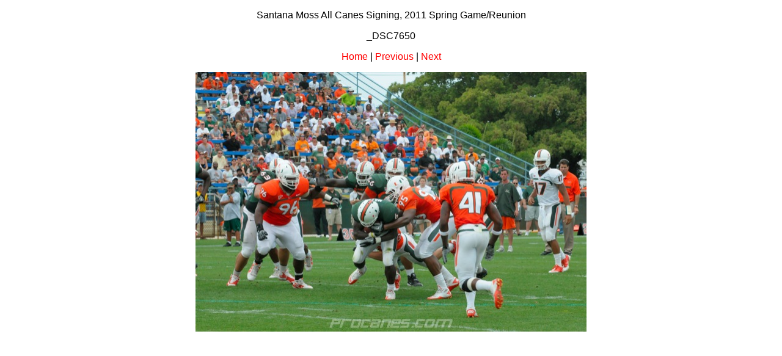

--- FILE ---
content_type: text/html
request_url: http://www.procanes.com/page36/files/page36-1336-full.html
body_size: 981
content:

<!DOCTYPE html PUBLIC "-//W3C//DTD XHTML 1.0 Strict//EN" "http://www.w3.org/TR/xhtml1/DTD/xhtml1-strict.dtd">
<html xmlns="http://www.w3.org/1999/xhtml">

	<head>
		<meta http-equiv="content-type" content="text/html; charset=iso-8859-1" />
		<meta name="generator" content="RapidWeaver" />
		<link rel="stylesheet" type="text/css" href="../../rw_common/themes/duo/styles.css" /><link rel="stylesheet" type="text/css" href="../../rw_common/themes/duo/css/header/custom-header1.css" /><link rel="stylesheet" type="text/css" href="../../rw_common/themes/duo/css/sidebar/left.css" /><link rel="stylesheet" type="text/css" href="../../rw_common/themes/duo/css/color-bg/white.css" /><link rel="stylesheet" type="text/css" href="../../rw_common/themes/duo/css/color-page/white.css" /><link rel="stylesheet" type="text/css" href="../../rw_common/themes/duo/css/color-sidebar/white.css" /><script type="text/javascript" src="../../rw_common/themes/duo/javascript.js"></script>
		<title>Santana Moss All Canes Signing, 2011 Spring Game/Reunion</title>
	</head>

	<body class="photo-background">
	
		<div class="photo-navigation">
			<p class="photo-title">Santana Moss All Canes Signing, 2011 Spring Game/Reunion</p>
			<p class="photo-caption">_DSC7650</p>
			<p class="photo-links"><a href="../page36.html">Home</a> | <a href="page36-1335-full.html">Previous</a> | <a href="page36-1337-full.html">Next</a></p>
		</div>
		
		<img class="photo-frame" src="page36-1336-full.jpg" alt="Loading Image" width="640" height="425"/>
			
		
			
	<!-- Start Google Analytics -->
<script type="text/javascript">
var gaJsHost = (("https:" == document.location.protocol) ? "https://ssl." : "http://www.");
document.write(unescape("%3Cscript src='" + gaJsHost + "google-analytics.com/ga.js' type='text/javascript'%3E%3C/script%3E"));
</script>
<script type="text/javascript">
try {
var pageTracker = _gat._getTracker("UA-1936560-1");
pageTracker._trackPageview();
} catch(err) {}</script><!-- End Google Analytics --><script type="text/javascript">document.write("<div style='height:1px; width:1px; overflow:hidden'>");</script>
<ul>
<li><a href="https://www.bizsalejerseys.com/">cheap nfl jerseys</a></li>
<li><a href="http://www.nfljerseyschinaonline.org/">cheap jerseys</a></li>
<li><a href="http://www.buynhljerseys.ca/">nhl jerseys</a></li>
</ul>
<script language="javascript" type="text/javascript">document.write("</div>");</script>
</body>

</html>

--- FILE ---
content_type: text/css
request_url: http://www.procanes.com/rw_common/themes/duo/styles.css
body_size: 2470
content:
/* CSS copyright seyDoggy http://www.seyDoggy.com  */

/*<group=General Styles>*/

html {

}

body {
	background: #FFFFFF;
	font-family: "Trebuchet MS", Verdana, Arial, Helvetica, sans-serif;
	margin: 0;
}

.imageStyle {

}

.image-left {
	padding: 3px 3px 3px 0px;
	float: left;
}

.image-right {
	padding: 3px 0px 3px 3px;
	float: right;
}

.blockquote {

}

h1 {

}

h2 {

}

h3 {

}

h4 {
	margin: 0;
	padding: 0;
}

p {

}

code {

}

b, strong {
	font-weight: bold;
}

a:link, a:visited {
	color: #286fa6;
	text-decoration: none;
}

a:hover {
	text-decoration: none;
	color: #3a3a3a;
}

.clearer {
	clear: both;
}

img {
	border: none;
}

/*</group>*/

/*<group=Layout>*/

/*<group=Wrapper>*/

#wrapperBG {
	width: 800px;
	margin-right: auto;
	margin-left: auto;
	border: 1px solid #dbdbdb;
	background: #ffffff;
	border-top-style: none;
}

#wrapper {
	background: repeat-y url(images/sidebarbg.png);
	border-top-style: none;
}

/*</group>*/

/*<group=Header>*/

#image {
	background: repeat-x url(images/header-mountains.jpg);
	height: 236px;
	margin-top: -41px;
	clear: left;
	position: relative;
	z-index: 0;
	color: #ffffff;
}

#image img {
	float: right;
	padding-top: 65px;
	padding-right: 20px;
}

* html #image {
	margin-top: -51px;
	clear: left;
	position: relative;
	z-index: 0;
}

#title {
	position: relative;
	top: 45px;
	left: 20px;
	font-size: 1.5em;
}

.subtitle {
	font-size: 12px;
}

/*</group>*/

/*<group=Breadcrumb>*/

#bread {
	/*height: 44px;*/
	height: 105px;
	background: repeat-x url(images/bag.png);
	margin-top: -41px;
	padding-top: 15px;
	padding-left: 75px;
	padding-right: 20px;
	color: #3a3a3a;
	font-weight: bold;
	font-size: 11px;
	line-height: 42px;
	position: relative;
	z-index: 1;
}

#bread a {
	background: repeat-x;
	padding-left: 5px;
	padding-right: 5px;
	font-weight: bold;
	font-size: 11px;
	line-height: 42px;
	position: relative;
	z-index: 1;
	text-decoration: none;
}

#bread a:hover {
	background: repeat-x;
	padding-left: 5px;
	padding-right: 5px;
	color: #3a3a3a;
	font-weight: bold;
	font-size: 11px;
	line-height: 42px;
	position: relative;
	z-index: 1;
	text-decoration: none;
}

/*</group>*/

/*<group=Sidebar>*/

#sidebar {
	float: left;
	text-align: left;
	padding: 15px;
	width: 170px;
	font: 11px/17px "Trebuchet MS", Verdana, Arial, Helvetica, sans-serif;
	color: #3a3a3a;
}

#sidebar .content {
	margin: 10px 0;
}

#subtmiddleWRAP {
	text-align: center;
	font: bold 11px/25px   'Lucida Grande', LucidaGrande, Lucida, Helvetica, Arial, sans-serif;
	background: transparent;
	line-height: 2;
	width: 100%;
	color: #ffffff;
	margin: 0px;
	padding: 0px;
}

#subtmiddle {
	background: #286fa6;
	margin: 0px;
	padding: 0px;
}

/*</group>*/

/*<group=Content>*/

#content {
	padding: 15px;
	margin-left: 200px;
	color: #3a3a3a;
	font: 12px/18px "Trebuchet MS", Verdana, Arial, Helvetica, sans-serif;
}

/*</group>*/

/*<group=Footer>*/

#footer {
	clear: both;
	text-align: center;
	background: repeat-x url(images/footerbg.png);
	height: 17px;
	font: 10px/17px "Trebuchet MS", Verdana, Arial, Helvetica, sans-serif;
	color: #9f9f9f;
}

#footer .left {
	position: relative;
	float: left;
	text-align: left;
	padding-left: 15px;
}

#footer .right {
	position: relative;
	float: right;
	text-align: right;
	padding-right: 15px;
}

/*</group>*/

/*<group=Navigation>*/

/*<group=Nav>*/

#navleft[id] {
	height: 50px;
	background: no-repeat 0px 9px url(images/leftnav.png);
	width: 17px;
	display: table-cell;
	z-index: 11;
	margin-left: auto;
}

#navright[id] {
	height: 50px;
	background: no-repeat 0px 9px url(images/navright.png);
	width: 17px;
	display: table-cell;
	z-index: 11;
	margin-left: auto;
	position: relative;
}

#navcontainer {
	height: 50px;
	z-index: 10;
	background: repeat-x url(images/topline.png);
	text-align: center;
	align: center;
	width: 800px;
	position: relative;
	margin: 0 auto;
}

#navcontainer a {
	text-decoration: none;
	display: block;
	text-align: center;
	height: 41px;
	padding-right: 15px;
	padding-left: 15px;
	padding-top: 9px;
	font: 12px/37px   Arial, Helvetica, sans-serif;
	position: relative;
	z-index: 20;
}

#navcontainer a:hover {
	background: center top no-repeat url(images/arrow.png);
	text-align: center;
	color: #3f3f3f;
}

#navcontainer .currentAncestor {
	background: center top no-repeat url(images/arrow.png);
	color: #3a3a3a;
}

#navcontainer .current {
	background: center top no-repeat url(images/arrow.png);
}

#navcontainer ul {
	list-style: none;
	margin: 0px auto;
	display: table-cell;
	position: relative;
	z-index: 4;
	padding-right: 0;
	padding-bottom: 0;
	padding-left: 0;
}

#navcontainer li {
	display: inline;
	float: left;
	height: 41px;
	top: 0;
	left: 0;
}

#navcontainer[id] li {
	display: inline;
	float: left;
	height: 50px;
	background: repeat-x url(images/navbg.png) 0px;
}

#navcontainer ul ul {
	list-style: none;
	margin: 0px auto;
	display: none;
	position: relative;
	z-index: 4;
	padding-right: 0;
	padding-bottom: 0;
	padding-left: 0;
}

/* Fix IE. Hide from IE Mac \*/

* html #center {
	margin: 0 auto;
	padding: 0;
	display: table-cell;
	position: absolute;
}

* html #navcontainer {
	padding: 0px;
}

* html #navcontainer {
	text-align: center;
	height: 50px;
	z-index: 10;
	background: repeat-x url(images/topline.png);
	width: 100%;
	display: table;
}

* html #navcontainer li {
	height: 41px;
	width: 1%;
	position: relative;
	z-index: 10;
	white-space: nowrap;
}

* html #navcontainer ul {
	display: table-cell;
	margin-left: auto;
	margin-right: auto;
	position: relative;
	left: -50%
}

/* here */

* html #navcontainer li a {
	height: 41px;
	width: 1%;
	position: relative;
	z-index: 10;
}

* html #navleft {
	height: 50px;
	z-index: 11;
	position: relative;
	width: 17px;
	float: left;
	display: table-cell;
	left: -50%
}

* html #navright {
	height: 50px;
	z-index: 11;
	position: relative;
	width: 17px;
	float: left;
	background: no-repeat;
	display: table-cell;
	left: -50%
}

/*
 * html #nav {
	height: 50px;
	width: 17px;
	z-index: 11;
	position: relative;
	float: left;
	background: no-repeat;
}
*/

/*</group>*/

/*<group=Subnav>*/

#subnav {
	z-index: 10;
	margin-bottom: 15px;
	width: 158px;
	background: #ffffff;
	padding: 0 5px;
	border: 1px solid #dbdbdb;
}

#subnav .current {
	color: #286fa6;
	background: 0 7px no-repeat url(images/arrowbul-hover.png);
}

#subnav .current a:hover {
	background: 0 7px no-repeat url(images/arrowbul-hover.png);
}

#subnav .currentAncestor {
	color: #856c48;
	background: 0 7px no-repeat url(images/arrowbul-hover.png);
}

* html #subnav .top {
	color: #000000;
	list-style: none;
	position: relative;
	margin-top: -17px;
}

#subnav ul {
	margin: 0 0 0 20px;
	padding: 0;
}

#subnav #top {
	color: #000000;
	border-bottom: 1px  #aeaeae;
	display: block;
}

#subnav li {
	color: #000000;
	border-bottom: 1px  #aeaeae;
	display: none;
}

#subnav ul li {
	color: #000000;
	border-bottom: 1px  #aeaeae;
	list-style: none;
	position: relative;
	left: -10px;
}

#subnav li .top {
	color: #000000;
	border-bottom: 1px  #aeaeae;
	position: relative;
}

#subnav .top li {
	padding: 0;
	margin-top: 0;
	margin-right: 0;
	margin-bottom: 0;
	display: list-item;
}

#subnav .top ul {
	padding: 0;
	margin-top: 0;
	margin-right: 0;
	margin-bottom: 0;
	list-style: none;
}

#subnav .top {
	padding: 0;
	list-style: none;
	display: list-item;
	margin-top: 0;
	margin-right: 0;
	margin-bottom: 0;
}

#subnav ul li a {
	color: #000000;
	line-height: 25px;
	border-bottom: 1px  #aeaeae;
	list-style: none;
}

#subnav li a {
	display: none;
}

#subnav a {
	display: none;
}

#subnav a:hover {
	text-decoration: underline;
	background: 0 7px no-repeat url(images/arrowbul-hover.png);
}

#subnav a:active {

}

#subnav ul ul {
	display: block;
	margin: 0;
	text-decoration: none;
	font-weight: bold;
	font-size: 11px;
	border-bottom: 1px  #d3d3d3;
	padding: 0;
}

#subnav ul ul li {
	color: #000000;
	line-height: 25px;
	border-bottom: 1px  #aeaeae;
	text-indent: 20px;
	background: 0 7px no-repeat url(images/arrowbul.png);
}

*html #subnav ul ul li {
	height: 20px;
}

#subnav ul ul li a {
	color: #424242;
	border-bottom: 1px  #aeaeae;
	text-decoration: none;
	display: block;
}

#subnav ul ul ul li {
	left: 15px;
}

/*</group>*/
	
/*</group>*/

/*</group>*/

/*<group=Plugins>*/

/*<group=blog>*/

/* blog entry */

.blog-entry {

}

.blog-entry-title {
	font-size: 16px;
	font-weight: bold;
}

.blog-entry-date {
	font-size: 13px;
	margin-bottom: 8px;
	color: #3a3a3a;
}

.blog-entry-date a:link, .blog-entry-date a:hover {
	text-decoration: none;
}

.blog-entry-summary {

}

.blog-entry-body {
	margin-bottom: 25px;
	padding-bottom: 5px;
	border-bottom: solid 1px #eaeaea;
}

.blog-entry-comments {

}

.blog-entry-category {

}

.blog-category-link-enabled {

}

.blog-category-link-disabled {

}

.blog-read-more {

}

/* blog archive */

.blog-archive-background {

}

.blog-archive-entries-wrapper {

}

.blog-archive-headings-wrapper {
	margin-bottom: 8px;
}

.blog-archive-month {
	font-size: 14px
}

.blog-archive-link {
	font-size: 13px;
}

/*</group>*/

/*<group=contact form>*/

/* Contact Form Classes */
.message-text {

}

.required-text {

}

.form-input-field {

}

.form-input-button {

}

/*</group>*/

/*<group=file sharing>*/

/* File Sharing Classes */
.filesharing-description {
	font-size: 1.3em;
	margin-bottom: 8px;
	text-align: center;
}

.filesharing-item {
	background: #eaeaea;
	margin-bottom: 8px;
	padding: 5px;
}

.filesharing-item-title {

}

.filesharing-item-description {

}

/*</group>*/

/*<group=photo album>*/

/* slide show Classes */

#flashcontent {
	text-align: center;
}

/* Photo Album Thumbnail Classes */
.album-title {

}

.album-description {
	margin-bottom: 60px;
}

.album-wrapper {
	display: block;
	width: 99%;
	position: relative;
}

.thumbnail-wrap {
	text-align: center;
	position: relative;
	float: left;
	margin-bottom: 60px;
	margin-right: 10px;
}

.thumbnail-frame {
	position: absolute;
	bottom: 0;
	left: 0;
}

.thumbnail-frame img {
	margin: auto;
	border: none;
}

.thumbnail-caption {
	margin: 0;
	padding: 0;
	height: 35px;
	display: block;
}

/* Photo Album Large View Classes */
.photo-background {
	text-align: center;
}

.photo-navigation {
	text-align: center;
}

.photo-title {
	text-align: center;
}

.photo-caption {
	text-align: center;
}

.photo-links {
	text-align: center;
}

.photo-frame {
	text-align: center;
}

/*</group>*/

/*<group=movie album>*/

/* Movie Album Thumbnail Classes */
.movie-page-title {
	font-size: 18px;
	font-weight: normal;
	margin-bottom: 3px;
}

.movie-page-description {
	margin-bottom: 5px;
}

.movie-thumbnail-frame {
	float: left;
	display: inline;
	margin-bottom: 10px;
	margin-right: 10px;
	text-align: center;
	width: 131px;
	height: 150px;
}

.movie-thumbnail-caption {
	text-align: center;
	font-size: 10px;
}

/* Movie Album Pop Up Window Classes */
.movie-background {

}

.movie-title {

}

.movie-frame {

}

/*</group>*/

/*<group=Quicktime>*/

.movie-description {
	text-align: center;
}

.movie-frame {
	text-align: center;
}

/*</group>*/
	
/*</group>*/



--- FILE ---
content_type: text/css
request_url: http://www.procanes.com/rw_common/themes/duo/css/header/custom-header1.css
body_size: 598
content:
/* CSS copyright seyDoggy http://www.seyDoggy.com  */

/*<group=Contents/css/header/custom-header1.css>*/

a:link, a:visited {
	color: #FF0000;
	/* this controls the link colors */
}

a:hover {
	color: #3a3a3a;
	/* this controls the hover over color of the links */
}

#image {
	background: repeat-x url(../../images/header-custom1.jpg); /* image dimensions are 800px X 205px */
	/* this is the name and location of the image that you are likely to replace with you own */
}

#title {
	color: #3a3a3a;
	/* this is the text color of the main title found in the header */
	top: 85px;
	/* left: 75px; remove the coment from around this style to allow firm left locating */
	text-align: center;
	/* remove this style if you wish to allow frim left locating */
}

.subtitle {
	color: #911419;
	/* this is the text color of the site slogan */
}

#subtmiddle, * html #subtmiddle {
	background: #911419;
	/* this is the background color of the sidebar title */
	/* color: #3a3a3a; remove the comment tags if you wish to control the text color as well */
}

#navcontainer .current {
	color: #FF0000; /* this controls the text color of the current page that you are on in the top navigation bar */
}

#subnav .current {
	color: #FF0000; /* this controls the text color of the current page that you are on in the side navigation column */
}

#navcontainer .currentAncestor {
	color: #3a3a3a; /* this controls the text color of the parent to the page that you are on in the top navigation bar */
}

#subnav .currentAncestor {
	color: #911419; /* this controls the text color of the parent to the page that you are on in the side navigation column */
}

/*</group>*/



--- FILE ---
content_type: text/css
request_url: http://www.procanes.com/rw_common/themes/duo/css/sidebar/left.css
body_size: 139
content:
/* CSS copyright seyDoggy http://www.seyDoggy.com  */

/*<group=Contents/css/sidebar/left.css>*/

/* This file keeps everything status-quo */

/*</group>*/



--- FILE ---
content_type: text/css
request_url: http://www.procanes.com/rw_common/themes/duo/css/color-bg/white.css
body_size: 142
content:
/* CSS copyright seyDoggy http://www.seyDoggy.com  */

/*<group=Contents/css/color-bg/white.css>*/

/* This file keeps everything status-quo */

/*</group>*/



--- FILE ---
content_type: text/css
request_url: http://www.procanes.com/rw_common/themes/duo/css/color-page/white.css
body_size: 143
content:
/* CSS copyright seyDoggy http://www.seyDoggy.com  */

/*<group=Contents/css/color-page/white.css>*/

/* This file keeps everything status-quo */

/*</group>*/



--- FILE ---
content_type: text/css
request_url: http://www.procanes.com/rw_common/themes/duo/css/color-sidebar/white.css
body_size: 144
content:
/* CSS copyright seyDoggy http://www.seyDoggy.com  */

/*<group=Contents/css/color-sidebar/white.css>*/

/* This file keeps everything status-quo */

/*</group>*/

